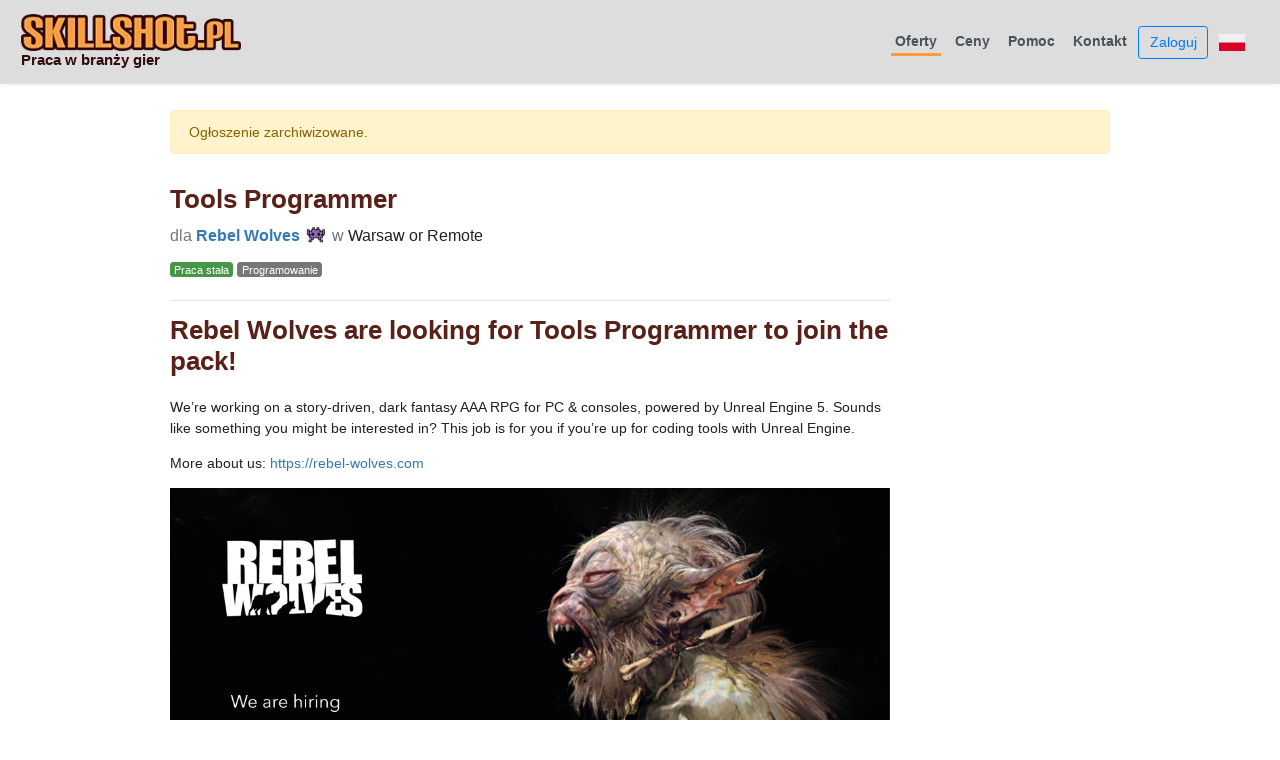

--- FILE ---
content_type: text/html; charset=utf-8
request_url: https://www.skillshot.pl/jobs/32721-tools-programmer-at-rebel-wolves
body_size: 3657
content:
<!DOCTYPE html>
<html>
<head>
  <meta name="viewport" content="width=device-width, initial-scale=1.0">
  <title>Tools Programmer dla Rebel Wolves / Skillshot.pl</title>
  <link rel="stylesheet" media="all" href="/assets/application-02c15b2619f883d47c6bb9eb1dc6d5ad521d146dcd82aa5b18412f4132e0c78b.css" data-turbolinks-track="true" />
  <script src="/assets/application-f30ed7df801c98ee3aa384808fff85be526eed530088432eac8ca7f983ded75e.js" data-turbolinks-track="true"></script>
  <meta name="csrf-param" content="authenticity_token" />
<meta name="csrf-token" content="IGmKYv4WK/Dr+D1Xg+ACzNbhmw60yNPLD0VPuQ1dVsuLvpQRRjVnpYXhGqBvZaR1Bnq/31bjdA+LBVP+sNiMag==" />
  <meta property="og:image" content="http://www.skillshot.pl/gfx/skillshot-logo-square-256.jpg" />
</head>

<body>

<!-- Google tag (gtag.js) -->
<script async src="https://www.googletagmanager.com/gtag/js?id=G-LPSCLYFVQT"></script>
<script>
  window.dataLayer = window.dataLayer || [];
  function gtag(){dataLayer.push(arguments);}
  gtag('js', new Date());

  gtag('config', 'G-LPSCLYFVQT');
</script>

<div class="d-flex flex-column flex-md-row align-items-center p-3 px-md-4 mb-3 border-bottom shadow-sm" style="background-color: #ddd;">
  <h5 class="my-0 mr-md-auto font-weight-normal">
    <div><a href="/"><img alt="Skillshot.pl logo" src="/assets/skillshot-logo-07d1c16ef50e59e19ce1dca1990470c2152dc7549938befc5e073df9ec616f27.png" width="220" height="37" /></a></div>
    <div style="color: #310d0d; font-weight: bold; font-size: 15px;">Praca w branży gier</div>
  </h5>
  <nav class="my-2 my-md-0 mr-md-3 header-nav">
    <a class="header-nav-item active" href="/">Oferty</a>
    <a class="header-nav-item" href="/pricing">Ceny</a>
    <a class="header-nav-item" href="/help">Pomoc</a>
    <a class="header-nav-item" href="/contact">Kontakt</a>
    <a class="btn btn-outline-primary" href="/login">Zaloguj</a>
    <a class="ml-2" rel="nofollow" data-method="post" href="/users/switch_language?id=en"><img alt="Change language" src="/assets/lang_pl-1fdfdde51868b6b6f50bf3cab735d86207b1c442d212120d81d196de0d4bd6b4.png" width="26" height="17" /></a>


  </nav>
</div>


<div class="container" style="margin-top: 26px; margin-bottom: 40px;">
      





  <div class="alert alert-warning" role="alert">
    Ogłoszenie zarchiwizowane.
  </div>




<div id="job_presentation">


  <h1>Tools Programmer </h1>

  <p style="font-size: 115%; margin-bottom: 0.7rem;">
      <span style="color: #777;">dla</span> <b><a href="/users/10232">Rebel Wolves</a> <img style="height: 1.5em; position: relative; top: -0.1em;" src="/gfx/icon-alien-monster.svg" title="Konto typu Pro (płatne, zweryfikowane)" /></b> <span style="color: #777;">w</span> Warsaw or Remote
  </p>

  <p>
      <span class="badge badge-default badge-job-stala">Praca stała</span>
    <span class="badge badge-default badge-job-category">Programowanie</span>
  </p>

  <div style="margin-top: 20px; max-width: 720px;">
  <hr>
  <h2>Rebel Wolves are looking for <strong>Tools Programmer</strong> to join the pack!</h2>

<p>We’re working on a story-driven, dark fantasy AAA RPG for PC &amp; consoles, powered by Unreal Engine 5. Sounds like something you might be interested in? This job is for you if you’re up for coding tools with Unreal Engine.</p>

<p>More about us: <a href="https://rebel-wolves.com">https://rebel-wolves.com</a></p>

<p><img src="https://i.imgur.com/eEKmNPR.jpg" alt=""></p>

<p>One of our goals is to build a solid and passionate team of great coders, who enjoy working together. The team is in fact the most significant value of a game development company and we put the team at the top of our core values. </p>

<p><strong>What you would do:</strong><br>
Delivering great tools for our team to make their lives easier.</p>

<p><strong>Where from?</strong><br>
From wherever you feel comfortable. We have an excellent office in Warsaw (Dereniowa Street), but it’s up to you if you want to show up there.</p>

<p><strong>What we require:</strong><br>
At this point, we’re looking for someone <strong>experienced in C++ and Unreal Engine, with a proven track of delivered projects.</strong> You need to be smart, your mind needs to be open and you need to know your trade.</p>

<p><strong>What we offer:</strong></p>

<ul>
<li>A fair salary, depending on your skill and XP. Profit-sharing options are included.</li>
<li>Flexible working hours with core hours</li>
<li>Do we crunch?
God no, we don’t. We’re trying hard to build a healthy working environment based on trust and mutual 
respect. Toxic ideas are not an option. </li>
</ul>

<p>Interested? Drop us a line at <strong>[<a href="mailto:recruitment@rebel-wolves.com">recruitment@rebel-wolves.com</a>]</strong> with the subject line <strong>“Tools Programmer”</strong> (please include the usual cv).</p>

<p>Please be advised that we will contact only shortlisted Candidates.</p>

<p><img src="https://i.imgur.com/GAS00Zs.png" alt=""></p>

<p>By clicking the &quot;Apply&quot; button or otherwise sending a recruitment application to REBEL WOLVES sp. z o.o. with its registered office in: Dereniowa 60/U4, 02-776 Warsaw (Employer - data administrator), you agree to the processing by the Employer of your personal data contained in the recruitment application for the purpose of recruiting for the position indicated in the advertisement. You can withdraw your consent at any time by contacting us at the following e-mail address: <a href="mailto:recruitment@rebel-wolves.com">recruitment@rebel-wolves.com</a>.<br>
Full information on the processing of your personal data can be found <a href="https://rebel-wolves.com/rodo">here</a>.</p>

  <hr>
  </div>

  <p>
    Data publikacji: <strong>2023-09-14</strong>
  </p>

  <p>
    Liczba wyświetleń: <strong>611</strong>
  </p>
</div>



<div>

</div>

<hr>






</div><!-- /.container (main section) -->


<div class="blog-footer">
<div class="container">
  <p>Życzymy owocnej rekrutacji! 👍</p>
  <p>
    <div id="the_feed" style="text-align: center;">
      <span style="padding-left: 10px;">
      <a href="/jobs/feed/all/"><img alt="Atom feed" src="/assets/button_rss-b6c862cf5b03db5fe0b6ef649d777b4656e55f4a173992d758a14a4d092ef87e.png" width="48" height="48" /></a>
      </span>

      <span style="padding-left: 10px;">
      <a href="http://www.facebook.com/skillshotpl"><img alt="Social button" src="/assets/button_soc_f-6b689c2b0662c96717de84d91d436ffc05df8576b8bc502ccf8e9b40f3129898.png" width="48" height="48" /></a>
      </span>

      <span style="padding-left: 10px;">
      <a href="http://www.twitter.com/skillshotpl"><img alt="Social button" src="/assets/button_soc_t-2220956f96cd406802926c3a48379311b9797acd8f6968887d33a01b878122c0.png" width="48" height="48" /></a>
      </span>
    </div>
  </p>
  <p>
    Copyright © 2011-2022 Orchid Games. &middot; 
    <a href="/terms_of_service">Regulamin</a> &middot; 
    <a href="/privacy_policy">Polityka Prywatności</a>
    <br>
    Ikony emoji stworzone przez <a href="https://openmoji.org/">OpenMoji</a>. Licencja: <a href="https://creativecommons.org/licenses/by-sa/4.0/#">CC BY-SA 4.0</a>
  </p>
</div>
</div><!-- /.blog-footer -->

</body>
</html>


--- FILE ---
content_type: image/svg+xml
request_url: https://www.skillshot.pl/gfx/icon-alien-monster.svg
body_size: 3835
content:
<svg id="emoji" viewBox="0 0 72 72" xmlns="http://www.w3.org/2000/svg">
  <g id="color">
    <polygon fill="#8967AA" points="10,21 10,35 13,35 13,38 16,38 16,45 22,45 22,51 27,51 28,51 28,45 44,45 44,51 50,51 50,45 56,45 56,38 59,38 59,35 62,35 62,20 56,20 56,24 56,25 49,25 49,20 45,20 45,14 39,14 39,20 32,20 32,14 26,14 26,20 22,20 22,25 16,25 16,20 10,20"/>
    <rect x="16" y="51" width="6" height="6" fill="#8967AA"/>
    <rect x="50" y="51" width="6" height="6" fill="#8967AA"/>
  </g>
  <g id="line">
    <rect x="25.175" y="31" width="3.6" height="6" stroke="#000000" stroke-linecap="round" stroke-linejoin="round" stroke-width="2"/>
    <polyline fill="none" stroke="#000000" stroke-linecap="round" stroke-linejoin="round" stroke-width="2" points="22,45 16,45 16,39"/>
    <polyline fill="none" stroke="#000000" stroke-linecap="round" stroke-linejoin="round" stroke-width="2" points="22.583,25 22.583,20 26,20"/>
    <polyline fill="none" stroke="#000000" stroke-linecap="round" stroke-linejoin="round" stroke-width="2" points="48.708,25 48.708,20 45.292,20"/>
    <polyline fill="none" stroke="#000000" stroke-linecap="round" stroke-linejoin="round" stroke-width="2" points="13,35 10,35 10,20 16,20 16,35"/>
    <polyline fill="none" stroke="#000000" stroke-linecap="round" stroke-linejoin="round" stroke-width="2" points="56,35 56,20 62,20 62,35 59,35"/>
    <polyline fill="none" stroke="#000000" stroke-linecap="round" stroke-linejoin="round" stroke-width="2" points="26,20 26,14 32,14 32,20"/>
    <polyline fill="none" stroke="#000000" stroke-linecap="round" stroke-linejoin="round" stroke-width="2" points="39,20 39,14 45,14 45,20"/>
    <polyline fill="none" stroke="#000000" stroke-linecap="round" stroke-linejoin="round" stroke-width="2" points="16,35 19,35 19,38 13,38 13,35"/>
    <polyline fill="none" stroke="#000000" stroke-linecap="round" stroke-linejoin="round" stroke-width="2" points="59,35 59,38 53,38 53,35 56,35"/>
    <rect x="16" y="51" width="6" height="6" fill="none" stroke="#000000" stroke-linecap="round" stroke-linejoin="round" stroke-width="2"/>
    <rect x="50" y="51" width="6" height="6" fill="none" stroke="#000000" stroke-linecap="round" stroke-linejoin="round" stroke-width="2"/>
    <polyline fill="none" stroke="#000000" stroke-linecap="round" stroke-linejoin="round" stroke-width="2" points="28,45 28,51 22,51 22,45"/>
    <polyline fill="none" stroke="#000000" stroke-linecap="round" stroke-linejoin="round" stroke-width="2" points="50,45 56,45 56,39"/>
    <polyline fill="none" stroke="#000000" stroke-linecap="round" stroke-linejoin="round" stroke-width="2" points="44,45 44,51 50,51 50,45"/>
    <rect x="43.425" y="31" width="3.6" height="6" stroke="#000000" stroke-linecap="round" stroke-linejoin="round" stroke-width="2"/>
    <path fill="none" stroke="#000000" stroke-linecap="round" stroke-linejoin="round" stroke-width="2" d="M44,45L44,45z"/>
    <path fill="none" stroke="#000000" stroke-linecap="round" stroke-linejoin="round" stroke-width="2" d="M39,20L39,20z"/>
    <path fill="none" stroke="#000000" stroke-linecap="round" stroke-linejoin="round" stroke-width="2" d="M16,25L16,25z"/>
    <path fill="none" stroke="#000000" stroke-linecap="round" stroke-linejoin="round" stroke-width="2" d="M49,25L49,25z"/>
    <line x1="28" x2="44" y1="45" y2="45" fill="none" stroke="#000000" stroke-linecap="round" stroke-linejoin="round" stroke-width="2"/>
    <line x1="32" x2="39" y1="20" y2="20" fill="none" stroke="#000000" stroke-linecap="round" stroke-linejoin="round" stroke-width="2"/>
    <line x1="16" x2="22" y1="25" y2="25" fill="none" stroke="#000000" stroke-linecap="round" stroke-linejoin="round" stroke-width="2"/>
    <line x1="49" x2="56" y1="25" y2="25" fill="none" stroke="#000000" stroke-linecap="round" stroke-linejoin="round" stroke-width="2"/>
  </g>
</svg>
